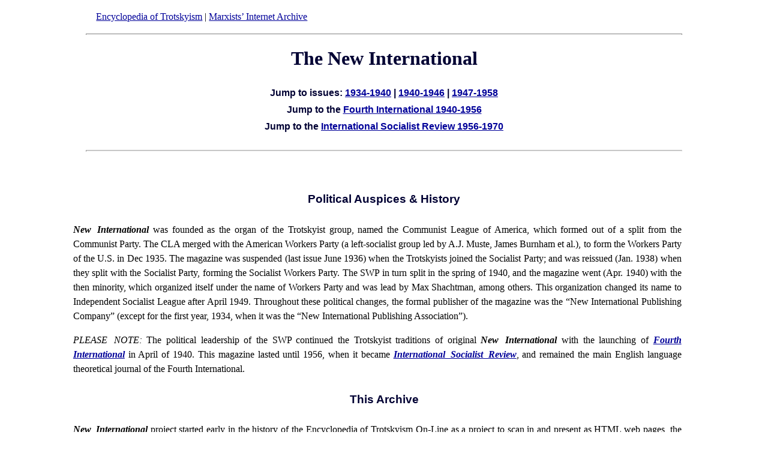

--- FILE ---
content_type: text/html
request_url: https://www.marxists.org/history/etol/newspape/ni/
body_size: 3468
content:
<!DOCTYPE html PUBLIC "-//W3C//DTD XHTML 1.0 Transitional//EN"
    "http://www.w3.org/TR/xhtml1/DTD/xhtml1-transitional.dtd">
<html xmlns="http://www.w3.org/1999/xhtml">
<head>
<meta name="viewport" content="width=device-width, initial-scale=1"/>
<meta http-equiv="content-type" content="text/html; charset=utf-8" /> 
<title>The New International</title>
<meta name="keywords" content="The New International, newspapers" />
<meta name="classification" content="politics, history" />
<meta name="description" content="Newspaper Archive of The New International" />
<style type="text/css">

<!--
body { margin-left: 6%; margin-right: 6%; }

a:visited { color: #0066FF; }

p.fst {margin-left: 4% }

h5 {text-align: left; }

h5.intro { text-align: center; font-size: 14pt; }
}-->

</style>
<link rel="stylesheet" type="text/css" href="../../../../css/works.css" />

</head>
<body bgcolor="#FFFFF0" text="#000000" link="#0000FF" vlink="#0066FF" alink="#FF0000">
<p class="linkback"><a href="../../index.htm">Encyclopedia of Trotskyism</a> | <a href="../../../../index.htm">Marxists&#8217; Internet Archive</a></p>

<hr noshade="noshade" size="1" />
<h1>The New International</h1>
 
<h4><small> Jump to issues: <a href="issue.htm" target="new">1934-1940</a> | <a href="issue2.htm" target="new">1940-1946</a> | <a href="issue3.htm" target="new">1947-1958</a><br />Jump to the <a href="../fi/index.htm">Fourth International 1940-1956</a><br />Jump to the <a href="../isr/index.htm">International Socialist Review 1956-1970</a></small></h4>

<hr />
<p>&#160;</p>


<h4>Political Auspices &amp; History</h4>

<p class="fst"><strong><em>New International</em></strong> was founded as the organ of the Trotskyist group, named the Communist League of America, which formed out of a split from the Communist Party. The CLA merged with the American Workers Party (a left-socialist group led by A.J. Muste, James Burnham et al.), to form the Workers Party of the U.S. in Dec 1935. The magazine was suspended (last issue June 1936) when the Trotskyists joined the Socialist Party; and was reissued (Jan. 1938) when they split with the Socialist Party, forming the Socialist Workers Party. The SWP in turn split in the spring of 1940, and the magazine went (Apr. 1940) with the then minority, which organized itself under the name of Workers Party and was lead by Max Shachtman, among others. This organization changed its name to Independent Socialist League after April 1949. Throughout these political changes, the formal publisher of the magazine was the &#8220;New International Publishing Company&#8221; (except for the first year, 1934, when it was the &#8220;New International Publishing Association&#8221;).</p>

<p class="fst"><em>PLEASE NOTE:</em> The political leadership of the SWP continued the Trotskyist traditions of original <strong><em>New International</em></strong> with the launching of <a href="../fi/index.htm"><strong><em>Fourth International</em></strong></a> in April of 1940. This magazine lasted until 1956, when it became <a href="../isr/index.htm"><strong><em>International Socialist Review</em></strong></a>, and remained the main English language theoretical journal of the Fourth International.</p>

<h4>This Archive</h4>
<p class="fst"><strong><em>New International</em></strong> project started early in the history of the Encyclopedia of Trotskyism On-Line as a project to scan in and present as HTML web pages, the entire run of the magazine. In 2012 Marty Goodman who had started his <a href="../../riazanov1.txt">Riazanov Library Project</a> indpendently of the ETOL or the Marxists Internet Archive, started collecting and scanning in as PDFs the entire run the magazine from 1934 through it&#8217;s demise in 1958. The HTML side of the project was started by Einde O&#8217;Callaghan who typed up the entire table of contents for each issue. He continues the slow proecess of converting these PDFs into single article HTML. David Walters, Director of the <a href="http://hll.org">Holt Labor Library</a> helped by contributing a portion of the original issues.</p> 

<h4>Frequency of Publication</h4>

<p class="fst">Most of the time monthly, though it actually came out 12 times in the years 1938, 1939 and 1944 only. It was bi-monthly from Oct. 1935 to June 1936, and again during the years 1950-51, after which it became quarterly.</p>

<h4>Format</h4>

<p class="fst">The magazine&#8217;s appearance in its first period, up to June 1936 (up to its suspension), was characterized by a distinctive colored-design cover. Then it was re-established in January 1938, its size was a little smaller; it shrank a bit twice again before becoming &#8220;pocket-size&#8221; at the beginning of 1950.</p>

<h4>&#8220;Whole Numbers&#8221;</h4>

<p class="fst"><em>A warning:</em> Beginning with Feb 1936 (&#8220;Whole No. 13&#8221;), the magazine was given a &#8220;Whole No.&#8221; designation in addition to the date and volume/number designation; but as a result of several errors, this &#8220;Whole No.&#8221; was usually wrong, and is best ignored. The &#8220;Whole No.&#8221; was correct only for the following periods: Feb. 1936 to Feb. 1938 (Whole No. 13-17); Apr. 1938 to June 1941 (Whole No. 19-54); Sept. 1941 to Oct. 1941 (Whole No. 57-58); Feb. 1948 to Nov-Dec. 1952 (Whole No. 124-157). Otherwise, the &#8220;Whole No.&#8221; was usually one less than the correct figure.</p>

<h4>Editors</h4>

<p class="fst">A list of the editors follows. When no editor was listed, the editorial board is given. No distinction is made here between &#8220;editor&#8221; and &#8220;managing editor.&#8221; When the magazine listed an &#8220;editor&#8221; in addition to a &#8220;managing editor,&#8221; the former title was a formality.</p>

<p class="fst"><em>July 1934 to Dec. 1934:</em> Max Shachtman.<br />
<em>Jan. 1935 to June 1936:</em> Max Shachtman &amp; John West [i.e. James Burnham].<br />
<em>Jan. 1938 to Mar. 1939:</em> Ed. Bd.: James Burnham, Max Shachtman, Maurice Spector.<br />
<em>Apr. 1939 to Mar. 1940:</em> Ed. Bd.: James Burnham, Max Shachtman.<br />
<em>May 1940 to Sept. 1941:</em> Max Shachtman.<br />
<em>Oct. 1941 to June 1943:</em> Albert Gates.<br />
<em>July 1943 to Aug. 1945:</em> Max Shachtman.<br />
<em>Sep. 1945 to May 1946:</em> Ernest Erber (Max Shachtman listed as formal &#8220;editor&#8221; for a time.)<br />
<em>Aug. 1947 to Dec. 1947:</em> Albert Gates.<br />
<em>Jan. 1948 to Mar. 1949:</em> Hal Draper.<br />
<em>Apr. 1949 to Dec. 1949:</em> Max Shachtman.<br />
<em>Jan-Feb 1950 to Jan-Feb 1953:</em> Emmanuel Garrett (Shachtman listed as &#8220;formal editor&#8221;).<br />
<em>Mar.-Apr. 1952 to end:</em> Julius Falk (Shachtman listed as formal &#8220;editor&#8221;).</p>
 

<h2>Special Notes</h2>
<p class="note">A subject index is can be <a href="b.htm">seen here</a></p>

<p class="note">1. April 1941 issue, Vol. 7, no. 3: erroneously called &#8220;No. 4&#8221; in editorial box on page [35].</p>

<p class="note">2.May 1941 issue, Vol. 7, no. [4]: this issue was erroneously marked &#8220;No. 5&#8221; both in the editorial box and below the masthead on the third page, so that the correct number does not appear at all.</p>

<p class="note">3. June 1941, Vol. 7, no. 5: erroneously called &#8220;No. 6&#8221; below the masthead on page [99].</p>

<p class="note">4. June 1942, Vol. 8, no. 5: this issue was published in two parts; part I was the normal magazine; part II was devoted to <em>China in the World War</em> by Max Shachtman.</p>

<p class="note">5. July 1942, Vol. 8, no.6: erroneously called &#8220;No. 5&#8221; in the editorial box on page [162].</p>

<p class="note">6.October 1942, Vol. 8, no. 9: erroneously called &#8220;No. 8&#8221; in the editorial box on page [258].</p>

<p class="note">7. April 1944, Vol. 10, No. 4: The page folios are erroneously dated &#8220;April, 1943&#8221; throughout.</p>

<p class="note">8. October 1944, Vol. 10, no. 10: this issue was published in two parts, part I being the normal magazine; part II was called &#8220;Supplement&#8221; containing <em>Capitalist Barbarism or Socialism</em> by the International Communists of Germany [IKD].</p>

<p class="note">9. Issue dated &#8220;Winter 1955-56&#8221; but its volume numbering remained part of Vol. 21.</p>

<p class="note">10. A double number, &#8220;Spring-Summer 1958&#8221; with the number &#8220;Vol. 24, no. 2-3,&#8221; but it was given only a single &#8220;whole number,&#8221; no. 179 (which was incorrect anyway, as explained elsewhere).</p>

<br />
<hr />
<h4><small><a href="issue.htm" target="new">1934-1940</a> | <a href="issue2.htm" target="new">1940-1946</a> | <a href="issue3.htm" target="new">1947-1958</a></small></h4>
 
<hr size="1" noshade="noshade" />
<h4><small><a href="../index.htm">ETOL Newspapers Page</a>&#160; | &#160;<a href="../../index.htm">ETOL Main Index</a></small></h4>

<p class="updat">Last updated on <!-- WebWriter AutoDato -->24 October 2014<!-- WW --></p>
</body>
</html>



--- FILE ---
content_type: text/css
request_url: https://www.marxists.org/css/works.css
body_size: 4423
content:
/*
 * Do not edit directly.
 * This file is built from source code hosted at
 * http://www.github.com/marxists-org/stylesheets.
 * Instructions to build and/or contribute can be found there.
 * 
 * Current maintained by Philip Mooney <philipm@marxists.org>.
 */

/**
 * All Documents:
 * This stylesheet is one of the basic MIA standards for ordinary texts (as
 * opposed to indexes). It is imported into a range of styles with different
 * colour schemes. New elements can be added here, or new stylesheets added
 * incorporating a volunteer's specific needs.
 * e.g. https://www.marxists.org/archive/marx/works/1845/theses/index.htm
*/

:root {
  /* color variables */
  --color-black: rgb(0, 0, 0);
  --color-gray-7: rgb(18, 18, 18);
  --color-gray-11: rgb(28, 28, 28);
  --color-gray-20: rgb(51, 51, 51); /* #333333 */
  --color-gray-24: rgb(62, 62, 62);
  --color-gray-40: rgb(102, 102, 102); /* #666666 */
  --color-gray-51: rgb(129, 129, 129);
  --color-gray-60: rgb(153, 153, 153); /* #999999 */
  --color-gray-66: rgb(169, 169, 169);
  --color-gray-67: rgb(170, 170, 170); /* #aaaaaa */
  --color-gray-69: rgb(177, 177, 177);
  --color-gray-80: rgb(204, 204, 204); /* #cccccc */
  --color-gray-93: rgb(238, 238, 238); /* #eeeeee */
  --color-gray-94: rgb(239, 239, 239); /* #efefef */
  --color-white: rgb(255, 255, 255);
  --color-cyan-dark: rgb(80, 164, 202);
  --color-cyan-bright: rgb(90, 200, 250);
  --color-blue-20: rgb(0, 0, 51); /* #000033 */
  --color-blue-40: rgb(0, 0, 102); /* #000066 */
  --color-blue-53: rgb(0, 0, 136); /* #000088 */
  --color-blue-60: rgb(0, 0, 153); /* #000099 */
  --color-purple: rgb(136, 51, 153); /* #883399 */
  --color-pink-flat: rgb(255, 204, 204); /* #ffcccc */
  --color-pink-bright: rgb(255, 153, 153); /* #ff9999 */
  /* theme variables */
  --a--color: var(--color-blue-60);
  --a-visited--color: var(--color-purple);
  --a-mecw--color: var(--color-gray-11);
  --body--bg-color: var(--color-white);
  --body--color: var(--color-black);
  --div-border--bg-color: var(--color-white);
  --div-border--border-color: var(--color-blue-53);
  --hr--bg-color: initial;
  --h1--color: var(--color-blue-20);
  --h1-big--color: var(--color-blue-20);
  --h2--color: var(--color-blue-20);
  --h3--color: var(--color-blue-20);
  --h4--color: var(--color-blue-20);
  --h5--color: var(--color-blue-20);
  --h6--color: var(--color-blue-20);
  --h7--color: var(--color-blue-40);
  --sup-anote--color: var(--color-blue-20);
  --sup-ednote--color: var(--color-blue-20);
  --span-inote--color: var(--color-gray-40);
  --span-info--color: var(--color-blue-20);
  --span-term--color: var(--color-blue-20);
  --span-date--color: var(--color-gray-20);
  --span-context--color: var(--color-gray-60);
  --p-information--color: var(--color-blue-20);
  --p-transcriber--color: var(--color-gray-40);
  --p-endnote--color: var(--color-black);
  --p-inline--color: var(--color-gray-40);
  --p-toc--color: var(--color-blue-20);
  --p--title2--color: var(--color-blue-20);
  --p-pagenote--color: var(--color-blue-20);
  --p-pagenoteb--color: var(--color-gray-40);
  --table-data--bg-color: var(--color-gray-93);
  --td-data--bg-color: var(--color-white);
  --td-data--color: var(--color-black);
  --td-border--border-color: black;
  --td-head--bg-color: var(--color-gray-60);
  --tr-alt--bg-color: var(--color-gray-80);
  --tr-total--bg-color: var(--color-pink-flat);
  --tr-total--color: inherit;
  --tr-totalb--bg-color: var(--color-pink-bright);
  --tr-totalb--color: inherit;
  --td-index--bg-color: var(--color-gray-94);
  --td-index--color: var(--color-gray-60);
  --td-index-alt--bg-color: var(--color-white);
  --td-index-alt--color: var(--color-gray-60);
  --td-indexb--bg-color: var(--color-white);
  --td-indexb--color: var(--color-gray-60);
}


/*
 * =====================================
 * General
 * =====================================
 */

body {
  background: rgb(255, 255, 255);
  background: var(--body--bg-color);
  color: rgb(0, 0, 0);
  color: var(--body--color);
}

a:link {
  color: rgb(0, 0, 153);
  color: var(--a--color);
}

a:visited {
  color: rgb(136, 51, 153);
  color: var(--a-visited--color);
}

a.mecw {
  color: rgb(11, 11, 11);
  color: var(--a-mecw--color);
  text-decoration: none;
}

div.border {
  background: rgb(255, 255, 255);
  background: var(--div-border--bg-color);
  width: 99%;
  padding: 1em;
  border: 0.1em solid rgb(0, 0, 136);
  border: 0.1em solid var(--div-border--border-color);
}

img.right {
  float: right;
  margin: 2em;
}

img.left {
  float: left;
  margin: 2em;
}

img.center {
  display: block;
  margin-left: auto;
  margin-right: auto;
}

img.middle {
  vertical-align: middle;
}

hr.section {
  width: 33%;
  margin-left: auto;
  margin-right: auto;
  height: 1px;
}

hr.base {
  width: 92%;
  text-align: center;
  height: 1px;
}

hr.end {
  width: 92%;
  text-align: center;
  height: 1px;
}

hr {
  width: 88%;
  text-align: center;
  height: 1px;
  background-color: initial;
  background-color: var(--hr--bg-color);
}

em {
  word-spacing: 0.2em;
}

em.stretch {
  letter-spacing: 0.2em;
  word-spacing: 0.1em;
}

blockquote {
  margin-left: 9%;
}


/* Basic p */

p {
  text-indent: 1em;
  font-family: "Georgia", serif;
  font-size: 12pt;
  font-style: normal;
  text-align: justify;
  line-height: 150%;
  margin-left: 6%;
  margin-right: 6%;
}


/*
 * =====================================
 * Document Headers
 * =====================================
 */


/* Document Title */

h1 {
  color: rgb(0, 0, 51);
  color: var(--h1--color);
  font-weight: bold;
  font-size: xx-large;
  font-family: "Hoefler Text", "Century Schoolbook", "Georgia", serif;
  text-align: center;
  margin-left: 6%;
  margin-right: 6%;
}

h1.big {
  color: rgb(0, 0, 51);
  color: var(--h1-big--color);
  font-weight: bold;
  font-size: 28pt;
  font-family: "Hoefler Text", "Century Schoolbook", "Georgia", serif;
  text-align: center;
  margin-left: 6%;
  margin-right: 6%;
}


/* Authors' name */

h2 {
  color: rgb(0, 0, 51);
  color: var(--h2--color);
  font-weight: bold;
  font-size: large;
  line-height: 150%;
  font-family: "Helvetica", "Arial", sans-serif;
  text-align: center;
  margin-left: 6%;
  margin-right: 6%;
}


/* Chapter Title */

h3 {
  color: rgb(0, 0, 51);
  color: var(--h3--color);
  font-weight: bold;
  text-align: center;
  font-family: "Century Schoolbook", "Hoefler Text", "Georgia", serif;
  line-height: 150%;
  font-size: 22pt;
  margin-left: 6%;
  margin-right: 6%;
}


/* Section Title */

h4 {
  color: rgb(0, 0, 51);
  color: var(--h4--color);
  font-weight: bold;
  text-align: center;
  font-family: "Arial", sans-serif;
  font-size: 14pt;
  line-height: 150%;
  margin-left: 6%;
  margin-right: 6%;
}


/* Sub Section 2 */

h5 {
  color: rgb(0, 0, 51);
  color: var(--h5--color);
  font-weight: bold;
  text-align: center;
  font-family: "Arial", sans-serif;
  font-size: 12pt;
  line-height: 175%;
  margin-left: 6%;
  margin-right: 6%;
}


/* Sub Section 3 */

h6 {
  color: rgb(0, 0, 51);
  color: var(--h6--color);
  font-weight: bold;
  text-align: left;
  font-family: "Arial", sans-serif;
  font-size: 12pt;
  line-height: 175%;
  margin-left: 6%;
  margin-right: 6%;
}


/* Sub Section 4 */

h7 {
  color: rgb(0, 0, 102);
  color: var(--h7--color);
  font-weight: normal;
  text-align: left;
  font-family: "Arial", sans-serif;
  font-size: 12pt;
  line-height: 175%;
  margin-left: 6%;
  margin-right: 6%;
}


/*
 * =====================================
 * Footnote references
 * =====================================
 */

sup {
  font-family: "Arial", sans-serif;
  font-size: x-small;
  font-weight: normal;
}

sub {
  font-family: "Arial", sans-serif;
  font-size: x-small;
  font-weight: normal;
}


/* Author's */

sup.anote {
  color: rgb(0, 0, 51);
  color: var(--sup-anote--color);
  font-family: "Georgia", serif;
  font-weight: bold;
}


/* Editor's */

sup.ednote {
  color: rgb(0, 0, 51);
  color: var(--sup-ednote--color);
  font-family: "Courier New", sans-serif;
}

sup.enote {
  font-family: "arial", sans-serif;
  font-size: 10pt;
}

span.inote {
  color: rgb(102, 102, 102);
  color: var(--color-gray-40);
  font-size: 12pt;
}

sup.note {
  font-family: "arial", sans-serif;
  font-size: 11pt;
}

sub.eq {
  font-size: 11pt;
  font-family: "Georgia", serif;
}

sup.eq {
  font-size: 11pt;
  font-family: "Georgia", serif;
}


/*
 * =====================================
 * Spanners
 * =====================================
 */


/* Used in the info block */

span.info {
  color: rgb(0, 0, 51);
  color: var(--span-info--color);
  font-family: "Arial", sans-serif;
  font-size: 11pt;
  font-weight: bold;
}


/* Used for notes in the text */

span.term {
  color: rgb(0, 0, 51);
  color: var(--span-term--color);
  font-family: "Arial", sans-serif;
  font-size: 12pt;
  font-weight: bold;
}


/* Indiscreet text (primarily for dates) */

span.date {
  color: rgb(51, 51, 51);
  color: var(--span-date--color);
  font-family: "Arial", sans-serif;
  font-size: small;
  font-weight: normal;
}


/* Editorial notes in text */

span.inote {
  color: rgb(102, 102, 102);
  color: var(--span-inote--color);
  font-family: "Georgia", serif;
  font-size: 12pt;
  font-weight: normal;
}


/* Abstracts */

span.context {
  color: rgb(153, 153, 153);
  color: var(--span-context--color);
}


/* Greek text using teh SYmbol font */

span.greek {
  font-family: symbol; 
}

/* Greek text */

span:lang(grc) { font-family: GFSPorson-Regular, "GFS Didot Regular", GFSDidot-Regular, "Times New Roman", TimesNewRomanPSMT, Georgia, serif; }

/*
 * =====================================
 * Paragraph Styles
 * =====================================
 */


/* Basic p -- without first line indent */

p.fst {
  text-indent: 0;
}


/* Document Bibliographical Informaiton */

p.information {
  color: rgb(0, 0, 51);
  color: var(--p-information--color);
  text-indent: 0;
  font-size: 11pt;
  line-height: 125%;
  text-align: left;
  margin-right: 8%;
  margin-left: 8%;
}

p.from {
  text-indent: 0;
  font-size: 11pt;
  font-style: italic;
  line-height: 120%;
  margin-left: 8%;
  margin-right: 8%;
}

p.transcriber {
  color: rgb(102, 102, 102);
  color: var(--p-transcriber--color);
  text-indent: 0;
  font-family: "Arial"; sans-serif;
  font-size: 8pt;
  text-align: right;
  margin-left: 24%;
  margin-right: 9%;
}


/* Footnote text */

p.endnote {
  color: rgb(0, 0, 0);
  color: var(--p-endnote--color);
  font-size: 11pt;
  text-indent: 0;
  line-height: 130%;
  text-indent: 0;
}


/*
 * =====================================
 * Quote elements
 * =====================================
 */


/* Standard Quote */

p.quote {
  font-size: 11pt;
  line-height: 130%;
  margin-left: 12%;
  margin-right: 12%;
}


/* Quote without first line indent */

p.quoteb {
  text-indent: 0;
  font-size: 11pt;
  line-height: 130%;
  text-align: justify;
  margin-left: 12%;
  margin-right: 12%;
}


/* Sub Quote C (increased margin) */

p.quotec {
  text-indent: 0;
  font-size: 11pt;
  line-height: 130%;
  margin-left: 16%;
  margin-right: 16%;
}


/* Negative indent for number list */

p.quote-list {
  text-indent: -1em;
  font-size: 11pt;
  line-height: 130%;
  margin-left: 14%;
  margin-right: 14%;
}


/* Citation (quote citied) */

p.inline {
  color: rgb(102, 102, 102);
  color: var(--p-inline--color);
  text-indent: 0;
  font-family: "Arial", sans-serif;
  font-size: x-small;
  text-align: right;
  margin-left: 20%;
  margin-right: 8%;
}


/*
 * =====================================
 * Index elements
 * =====================================
 */


/* Table of contents */

p.toc {
  color: rgb(0, 0, 51);
  color: var(--p-toc--color);
  text-indent: 0;
  font-weight: bold;
  font-family: "Helvetica", "Arial", sans-serif;
  line-height: 130%;
  text-align: left;
  margin-left: 7%;
  margin-right: 7%;
}


/* Basic Index */

p.index {
  text-indent: 0;
  font-family: "Helvetica", "Arial", sans-serif;
  font-weight: bold;
  text-align: left;
  line-height: 200%;
  margin-left: 9%;
  margin-right: 9%;
}


/* Book title for Chapter files */

p.title {
  text-indent: 0;
  font-weight: bold;
  text-align: center;
  margin: 1%;
  font-family: "Arial", sans-serif;
  font-size: 12pt;
}

p.title2 {
  color: var(--p-title2--color);
  text-indent: 0;
  font-weight: bold;
  text-align: left;
  margin: 1%;
  font-family: "Arial", sans-serif;
  font-size: 11pt;
}


/* Signature */

p.sig {
  text-indent: 0;
  font-family: "Vivaldi", script, serif;
  font-size: 14pt;
  font-weight: normal;
  font-style: italic;
  line-height: 125%;
  text-align: left;
  margin-left: 8%;
}


/* Misc page note */

p.pagenote {
  color: rgb(0, 0, 51);
  color: var(--p-pagenote--color);
  font-family: "Arial", sans-serif;
  font-size: x-small;
  text-align: center;
  margin-left: 6%;
  margin-right: 6%;
}


/* Sub head */

p.sub {
  font-size: 14pt;
  font-weight: bold;
  line-height: 125%;
  margin-left: 6%;
  margin-right: 6%;
  text-align: center;
  text-indent: 0;
}


/* Misc page note (justified) */

p.pagenoteb {
  color: rgb(102, 102, 102);
  color: var(--p-pagenoteb--color);
  font-family: "Arial", sans-serif;
  font-size: x-small;
  text-align: justify;
  line-height: 115%;
  margin-left: 10%;
  margin-right: 10%;
}


/*
 * =====================================
 * Indented Text
 * =====================================
 */


/* Standard Indent */

p.indent {
  margin-left: 8%;
  margin-right: 8%;
}


/* Indent without first line indent */

p.indentb {
  text-indent: 0;
  margin-left: 10%;
  margin-right: 10%;
}


/* Sub Indent C (increased margin) */

p.indentc {
  text-indent: 0;
  margin-left: 16%;
  line-height: 150%;
  margin-right: 16%;
}


/* Negative indent for number list */

p.indent-list {
  text-indent: -1em;
  margin-left: 12%;
  margin-right: 12%;
}


/*
 * =====================================
 * Page-ending elements
 * =====================================
 */


/* For blank spaces */

p.skip {
  line-height: 75%;
}


/* Misc date */

p.date {
  text-align: right;
}


/* Next Section-Chapter of work */

p.next {
  text-indent: 0;
  font-family: "Arial", sans-serif;
  font-size: 14pt;
  font-weight: bold;
  text-align: center;
  line-height: 125%;
}

p.footer {
  text-indent: 0;
  font-weight: bold;
  font-family: "Arial", sans-serif;
  text-align: center;
  margin: 3%;
}

p.updat {
  text-align: right;
  font-size: 9pt;
  font-weight: normal;
  margin-top: 0;
  margin-right: 6%;
}


/* Numbered List style */

ul {
  margin-left: 6%;
  margin-right: 4%;
}

ul.disc {
  list-style-type: disc;
  font-family: "Georgia", serif;
  font-size: 12pt;
  text-align: justify;
  line-height: 130%;
  margin-left: 14%;
  margin-right: 14%;
}

ol {
  margin-left: 6%;
  margin-right: 4%;
}

ol.numbered {
  list-style-type: arabic;
  font-family: "Georgia", serif;
  font-size: 12pt;
  text-align: justify;
  line-height: 130%;
  margin-left: 14%;
  margin-right: 14%;
}


/*
 * =====================================
 * Table elements
 * =====================================
 */

table {
  margin-left: auto;
  margin-right: auto;
}

td {
  text-indent: 0;
  text-align: left;
  line-height: 125%;
  margin-left: 2%;
  margin-right: 2%;
}

table.data {
  background: rgb(238, 238, 238);
  background: var(--table-data--bg-color);
  font-family: "Georgia", serif;
  font-size: 10pt;
}


/* Experimental begins, 27.11.2018, —JL */

table.border {
  border-collapse: collapse;
}

td.border {
  border: 1px solid black;
  border: 1px solid var(--td-border--border-color);
  padding: 3px;
}


/* Experimental ends */


/* Column Headings */

td.head {
  background: rgb(153, 153, 153);
  background: var(--td-head--bg-color);
  font-weight: bold;
  text-align: center;
  font-family: "Georgia", serif;
  font-size: 12pt;
}


/* Row Colors */

tr.alt {
  background: rgb(204, 204, 204);
  background: var(--tr-alt--bg-color);
}

tr.total {
  background: rgb(255, 204, 204);
  background: var(--tr-total--bg-color);
  color: inherit;
  color: var(--tr-total--color);
}

tr.totalb {
  background: rgb(255, 153, 153);
  background: var(--tr-totalb--bg-color);
  color: inherit;
  color: var(--tr-totalb--color);
}

td.index {
  background: rgb(239, 239, 239);
  background: var(--td-index--bg-color);
  color: rgb(153, 153, 153);
  color: var(--td-index--color);
  text-indent: 0;
  font-family: "Helvetica", "Arial", sans-serif;
  font-size: 12pt;
  font-weight: bold;
  text-align: left;
}


/* Every alternate row */

td.index-alt {
  background: rgb(255, 255, 255);
  background: var(--td-index-alt--bg-color);
  color: rgb(153, 153, 153);
  color: var(--td-index-alt--color);
  text-indent: 0;
  font-family: "Helvetica", "Arial", sans-serif;
  font-size: 12pt;
  font-weight: bold;
  text-align: left;
}


/* Sub-Chapters */

td.indexb {
  background: rgb(255, 255, 255);
  background: var(--td-indexb--bg-color);
  color: rgb(153, 153, 153);
  color: var(--td-indexb--color);
  text-indent: 0;
  font-family: "Helvetica", "Arial", sans-serif;
  font-size: 10pt;
  font-weight: normal;
  text-align: left;
}

td.text {
  text-indent: 0;
  font-family: "Georgia", serif;
  font-size: 12pt;
  font-weight: normal;
  text-align: left;
  vertical-align: top;
}

td.data {
  background: rgb(255, 255, 255);
  background: var(--td-data--bg-color);
  color: rgb(0, 0, 0);
  color: var(--td-data--color);
  text-indent: 0;
  font-family: "Georgia", serif;
  font-size: 12pt;
  font-weight: normal;
  text-align: right;
  vertical-align: top;
}

td.small {
  text-indent: 0;
  font-family: "Georgia", serif;
  font-size: 10pt;
  font-weight: normal;
  text-align: left;
  vertical-align: top;
}

td.sdata {
  text-indent: 0;
  font-family: "Georgia", serif;
  font-size: 10pt;
  font-weight: normal;
  text-align: right;
  vertical-align: top;
}


/* migrated from /archive/css/works.css */

p.index-list {
  font-family: "Arial", sans-serif;
  font-size: 12pt;
  font-weight: bold;
  line-height: 100%;
  margin-left: 9%;
  margin-right: 9%;
  text-align: left;
  text-indent: 0em;
}

p.indexa {
  font-family: "Arial", sans-serif;
  font-size: 12pt;
  font-weight: normal;
  line-height: 125%;
  margin-left: 12%;
  margin-right: 6%;
  text-align: left;
  text-indent: 0em;
}

p.indexb {
  font-family: Geneva, sans-serif;
  font-size: small;
  font-weight: normal;
  line-height: 115%;
  margin-left: 16%;
  margin-right: 11%;
  text-align: left;
  text-indent: 0em;
}


/* migrated from /archive/css/works-red.css */


/* Describes the chapter (as seen in the History, Subject indexes, etc) */

td.note {
  background: transparent;
  color: #444444;
  font-family: "Arial", sans-serif;
  font-size: small;
  line-height: 115%;
  margin-left: 10%;
  margin-right: 10%;
  text-align: justify;
}

/* Additional styles applied in Das Kapital, 27/11/2022 */

blockquote.a { font-size: 11pt; line-height: 130%; margin-left: 0%; margin-right: 10%; }
blockquote.b { font-size: 11pt; line-height: 130%; margin-left: 0%; margin-right: 10%; text-indent: 0; text-align: justify; }
blockquote.b > p:before { content: "\201C"; }
blockquote.b > p:after { content: "\201D"; }
blockquote.c { font-size: 11pt; line-height: 130%; margin-left: 15%; margin-right: 15%; text-indent: 0; }
blockquote.list { font-size: 11pt; line-height: 130%; margin-left: 13%; margin-right: 13%; text-indent: -1em; }
q { quotes: "\201C" "\201D" "\2018" "\2019"; }
cite.unstyled { font-style: normal; }
cite.in-quotation-marks { font-style: normal; }
cite.in-quotation-marks:before { content: "\201C"; }
cite.in-quotation-marks:after { content: "\201D"; }
span:lang(de) { font-style: italic; }
span:lang(fr) { }
span:lang(la) { font-style: italic; }

@media (max-width: 480px) {
   blockquote.b { margin-left: 5%; margin-right: 1%; }
}

/*
 * =====================================
 * Adjustments for Mobile Devices
 * =====================================
 */

@media (max-width: 480px) {
  p {
    font-size: 12pt;
    margin-left: 1%;
    margin-right: 1%;
    margin-bottom: 4pt;
    margin-top: 4pt;
    line-height: 125%;
  }
  p.indentb {
    margin-left: 6%;
    margin-right: 1%;
  }
  p.quoteb {
    margin-left: 6%;
    margin-right: 1%;
  }
  p.index {
    margin-left: 6%;
    margin-right: 1%;
  }
  h1 {
    font-size: 18pt;
    margin-left: 1%;
    margin-right: 1%;
  }
  h2 {
    font-size: 16pt;
    margin-left: 1%;
    margin-right: 1%;
  }
  h3 {
    font-size: 14pt;
    margin-left: 1%;
    margin-right: 1%;
  }
  h4 {
    font-size: 13pt;
    margin-left: 6%;
    margin-right: 1%;
  }
  h5 {
    margin-left: 1%;
    margin-left: 6%;
    margin-right: 1%;
  }
  h6 {
    margin-left: 1%;
    margin-left: 6%;
    margin-right: 1%;
  }
  h7 {
    margin-left: 1%;
    margin-left: 6%;
    margin-right: 1%;
  }
  img {
    width: 150px;
    height: auto;
  }
  blockquote {
    margin-left: 1%;
  }
}


/*
 * =====================================
 * Dark Mode
 * =====================================
 */

body.night {
  --a--color: var(--color-cyan-bright);
  --a-visited--color: var(--color-cyan-bright);
  --body--bg-color: var(--color-gray-7);
  --body--color: var(--color-gray-69);
  --div-border--bg-color: var(--color-gray-7);
  --div-border--border-color: var(--color-gray-24);
  --hr--bg-color: var(--color-gray-24);
  --h1--color: var(--color-gray-66);
  --h1-big--color: var(--color-gray-66);
  --h2--color: var(--color-gray-66);
  --h3--color: var(--color-gray-66);
  --h4--color: var(--color-gray-66);
  --h5--color: var(--color-gray-66);
  --h6--color: var(--color-gray-66);
  --h7--color: var(--color-gray-66);
  --sup-anote--color: var(--color-gray-69);
  --sup-ednote--color: var(--color-gray-69);
  --span-inote--color: var(--color-gray-69);
  --span-info--color: var(--color-gray-69);
  --span-term--color: var(--color-gray-69);
  --span-date--color: var(--color-gray-69);
  --span-context--color: var(--color-gray-69);
  --p-information--color: var(--color-gray-69);
  --p-transcriber--color: var(--color-gray-69);
  --p-endnote--color: var(--color-gray-69);
  --p-inline--color: var(--color-gray-69);
  --p-toc--color: var(--color-gray-69);
  --p--title2--color: var(--color-gray-69);
  --p-pagenote--color: var(--color-gray-69);
  --p-pagenoteb--color: var(--color-gray-69);
  --table-data--bg-color: var(--color-black);
  --td-data--bg-color: var(--color-black);
  --td-data--color: var(--color-gray-69);
  --td-border--border-color: var(--color-gray-20);
  --td-head--bg-color: var(--color-gray-11);
  --tr-alt--bg-color: var(--color-black);
  --tr-total--bg-color: var(--color-cyan-dark);
  --tr-total--color: var(--color-gray-7);
  --tr-totalb--bg-color: var(--color-cyan-bright);
  --tr-totalb--color: var(--color-gray-7);
  --td-index--bg-color: var(--color-gray-7);
  --td-index--color: inherit;
  --td-index-alt--bg-color: var(--color-gray-7);
  --td-index-alt--color: var(--color-gray-51);
  --td-indexb--bg-color: var(--color-gray-7);
  --td-indexb--color: inherit;
}

body.night hr {
  border: none;
}

body.night table {
  border-collapse: collapse;
}

body.night th,
  body.night td {
  border: 1px solid rgb(51, 51, 51);
  border: 1px solid var(--color-gray-20);
  padding: 0.25em 0.5em;
}
